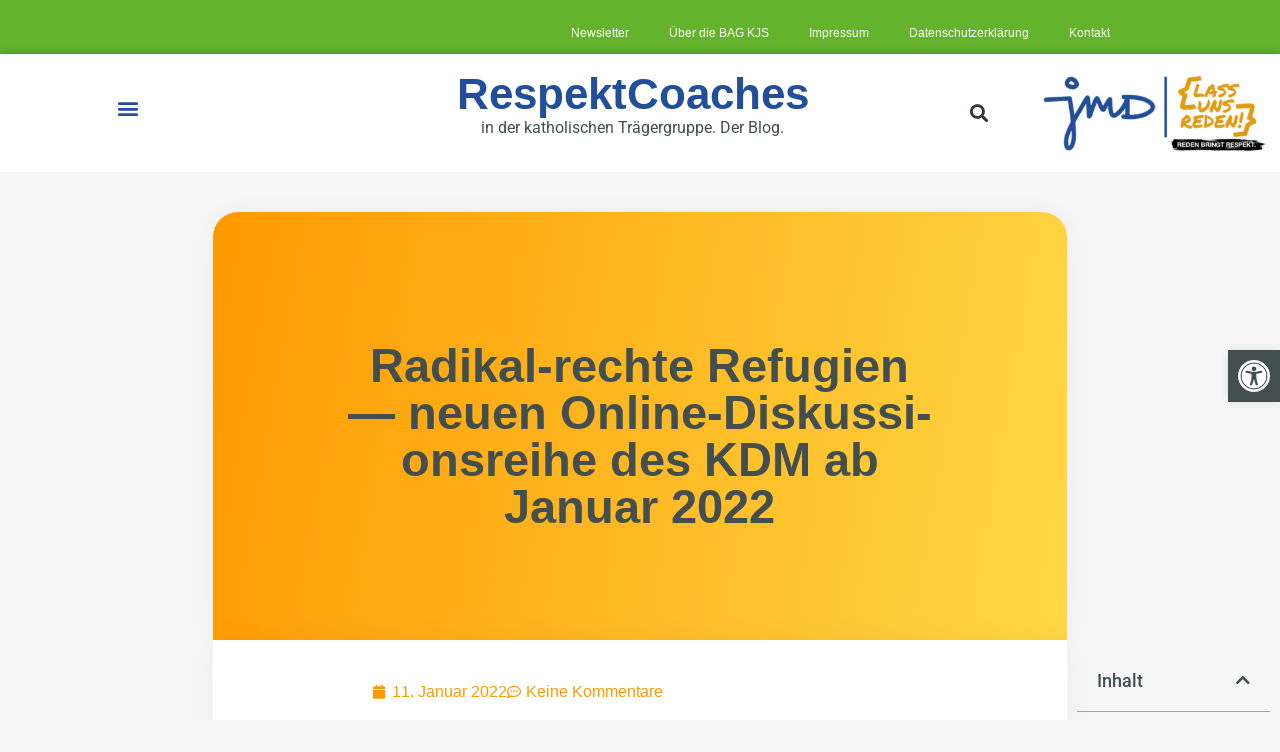

--- FILE ---
content_type: text/css
request_url: https://respekt-coaches.news/wp-content/uploads/elementor/css/post-167.css?ver=1769039225
body_size: 2837
content:
.elementor-kit-167{--e-global-color-primary:#6EC1E4;--e-global-color-secondary:#54595F;--e-global-color-text:#7A7A7A;--e-global-color-accent:#61CE70;--e-global-color-151237e7:#4054B2;--e-global-color-6c3fad1a:#23A455;--e-global-color-2136928:#000;--e-global-color-1a64a3b9:#FFF;--e-global-typography-primary-font-family:"Roboto";--e-global-typography-primary-font-weight:600;--e-global-typography-secondary-font-family:"Roboto Slab";--e-global-typography-secondary-font-weight:400;--e-global-typography-text-font-family:"Roboto";--e-global-typography-text-font-weight:400;--e-global-typography-accent-font-family:"Roboto";--e-global-typography-accent-font-weight:500;background-color:#F7F7F7;color:#434F4F;}.elementor-kit-167 button,.elementor-kit-167 input[type="button"],.elementor-kit-167 input[type="submit"],.elementor-kit-167 .elementor-button{background-color:#FF9900;color:#FFFFFF;border-style:solid;border-color:#FF9900;}.elementor-kit-167 button:hover,.elementor-kit-167 button:focus,.elementor-kit-167 input[type="button"]:hover,.elementor-kit-167 input[type="button"]:focus,.elementor-kit-167 input[type="submit"]:hover,.elementor-kit-167 input[type="submit"]:focus,.elementor-kit-167 .elementor-button:hover,.elementor-kit-167 .elementor-button:focus{background-color:#64B32C;color:#FFFFFF;border-style:solid;border-width:0px 0px 0px 0px;border-color:#64B32C;border-radius:2px 2px 2px 2px;}.elementor-kit-167 e-page-transition{background-color:#FFBC7D;}.elementor-kit-167 a{color:#FF9900;font-family:"Meta Plus bold", Sans-serif;}.elementor-kit-167 a:hover{color:#64B32C;}.elementor-kit-167 h1{color:#434F4F;font-family:"Meta Plus", Sans-serif;font-weight:normal;}.elementor-kit-167 h2{color:#434F4F;font-family:"Meta Plus", Sans-serif;}.elementor-kit-167 h3{font-family:"Meta Plus bold", Sans-serif;}.elementor-section.elementor-section-boxed > .elementor-container{max-width:1140px;}.e-con{--container-max-width:1140px;}{}h1.entry-title{display:var(--page-title-display);}@media(max-width:1024px){.elementor-section.elementor-section-boxed > .elementor-container{max-width:1024px;}.e-con{--container-max-width:1024px;}}@media(max-width:767px){.elementor-section.elementor-section-boxed > .elementor-container{max-width:767px;}.e-con{--container-max-width:767px;}}/* Start Custom Fonts CSS */@font-face {
	font-family: 'Meta Plus&nbsp;bold';
	font-style: normal;
	font-weight: normal;
	font-display: auto;
	src: url('https://respekt-coaches.news/wp-content/uploads/2020/06/MetaPlus-BoldItalic.ttf') format('truetype');
}
/* End Custom Fonts CSS */
/* Start Custom Fonts CSS */@font-face {
	font-family: 'Meta Plus';
	font-style: normal;
	font-weight: normal;
	font-display: auto;
	src: url('https://respekt-coaches.news/wp-content/uploads/2020/06/meta-plus-book-italic.ttf') format('truetype');
}
/* End Custom Fonts CSS */

--- FILE ---
content_type: text/css
request_url: https://respekt-coaches.news/wp-content/uploads/elementor/css/post-172.css?ver=1769039225
body_size: 8477
content:
.elementor-172 .elementor-element.elementor-element-6ea447ef > .elementor-container > .elementor-column > .elementor-widget-wrap{align-content:center;align-items:center;}.elementor-172 .elementor-element.elementor-element-6ea447ef:not(.elementor-motion-effects-element-type-background), .elementor-172 .elementor-element.elementor-element-6ea447ef > .elementor-motion-effects-container > .elementor-motion-effects-layer{background-color:#64B32C;}.elementor-172 .elementor-element.elementor-element-6ea447ef > .elementor-container{min-height:40px;}.elementor-172 .elementor-element.elementor-element-6ea447ef{transition:background 0.3s, border 0.3s, border-radius 0.3s, box-shadow 0.3s;}.elementor-172 .elementor-element.elementor-element-6ea447ef > .elementor-background-overlay{transition:background 0.3s, border-radius 0.3s, opacity 0.3s;}.elementor-172 .elementor-element.elementor-element-d83182a > .elementor-widget-container{margin:0px 0px -12px 0px;padding:0px 0px -3px 0px;}.elementor-172 .elementor-element.elementor-element-d83182a .elementor-menu-toggle{margin:0 auto;}.elementor-172 .elementor-element.elementor-element-d83182a .elementor-nav-menu .elementor-item{font-size:12px;}.elementor-172 .elementor-element.elementor-element-d83182a .elementor-nav-menu--main .elementor-item{color:#FFFFFF;fill:#FFFFFF;}.elementor-172 .elementor-element.elementor-element-d83182a .elementor-nav-menu--main .elementor-item:hover,
					.elementor-172 .elementor-element.elementor-element-d83182a .elementor-nav-menu--main .elementor-item.elementor-item-active,
					.elementor-172 .elementor-element.elementor-element-d83182a .elementor-nav-menu--main .elementor-item.highlighted,
					.elementor-172 .elementor-element.elementor-element-d83182a .elementor-nav-menu--main .elementor-item:focus{color:#FF9900;fill:#FF9900;}.elementor-172 .elementor-element.elementor-element-2c4b7a5 > .elementor-container > .elementor-column > .elementor-widget-wrap{align-content:center;align-items:center;}.elementor-172 .elementor-element.elementor-element-2c4b7a5:not(.elementor-motion-effects-element-type-background), .elementor-172 .elementor-element.elementor-element-2c4b7a5 > .elementor-motion-effects-container > .elementor-motion-effects-layer{background-color:#FFFFFF;}.elementor-172 .elementor-element.elementor-element-2c4b7a5{box-shadow:0px 3px 10px 0px rgba(0,0,0,0.5);transition:background 0.3s, border 0.3s, border-radius 0.3s, box-shadow 0.3s;}.elementor-172 .elementor-element.elementor-element-2c4b7a5 > .elementor-background-overlay{transition:background 0.3s, border-radius 0.3s, opacity 0.3s;}.elementor-172 .elementor-element.elementor-element-6032096 .elementor-menu-toggle{margin:0 auto;background-color:#FFFFFF;}.elementor-172 .elementor-element.elementor-element-6032096 .elementor-nav-menu--dropdown a, .elementor-172 .elementor-element.elementor-element-6032096 .elementor-menu-toggle{color:#FF9900;fill:#FF9900;}.elementor-172 .elementor-element.elementor-element-6032096 .elementor-nav-menu--dropdown{background-color:#FFFFFF;}.elementor-172 .elementor-element.elementor-element-6032096 .elementor-nav-menu--dropdown a:hover,
					.elementor-172 .elementor-element.elementor-element-6032096 .elementor-nav-menu--dropdown a:focus,
					.elementor-172 .elementor-element.elementor-element-6032096 .elementor-nav-menu--dropdown a.elementor-item-active,
					.elementor-172 .elementor-element.elementor-element-6032096 .elementor-nav-menu--dropdown a.highlighted,
					.elementor-172 .elementor-element.elementor-element-6032096 .elementor-menu-toggle:hover,
					.elementor-172 .elementor-element.elementor-element-6032096 .elementor-menu-toggle:focus{color:#64B32C;}.elementor-172 .elementor-element.elementor-element-6032096 .elementor-nav-menu--dropdown a:hover,
					.elementor-172 .elementor-element.elementor-element-6032096 .elementor-nav-menu--dropdown a:focus,
					.elementor-172 .elementor-element.elementor-element-6032096 .elementor-nav-menu--dropdown a.elementor-item-active,
					.elementor-172 .elementor-element.elementor-element-6032096 .elementor-nav-menu--dropdown a.highlighted{background-color:#234F9A;}.elementor-172 .elementor-element.elementor-element-6032096 div.elementor-menu-toggle{color:#234F9A;}.elementor-172 .elementor-element.elementor-element-6032096 div.elementor-menu-toggle svg{fill:#234F9A;}.elementor-172 .elementor-element.elementor-element-6032096 div.elementor-menu-toggle:hover, .elementor-172 .elementor-element.elementor-element-6032096 div.elementor-menu-toggle:focus{color:#FF9900;}.elementor-172 .elementor-element.elementor-element-6032096 div.elementor-menu-toggle:hover svg, .elementor-172 .elementor-element.elementor-element-6032096 div.elementor-menu-toggle:focus svg{fill:#FF9900;}.elementor-bc-flex-widget .elementor-172 .elementor-element.elementor-element-ff1911c.elementor-column .elementor-widget-wrap{align-items:center;}.elementor-172 .elementor-element.elementor-element-ff1911c.elementor-column.elementor-element[data-element_type="column"] > .elementor-widget-wrap.elementor-element-populated{align-content:center;align-items:center;}.elementor-172 .elementor-element.elementor-element-9563d68{text-align:center;}.elementor-172 .elementor-element.elementor-element-9563d68 .elementor-heading-title{font-family:"Meta Plus bold", Sans-serif;font-size:44px;font-weight:bold;color:#234F9A;}.elementor-172 .elementor-element.elementor-element-4d621da > .elementor-widget-container{margin:-20px 0px 0px 0px;padding:0px 0px 0px 0px;}.elementor-172 .elementor-element.elementor-element-4d621da{text-align:center;}.elementor-172 .elementor-element.elementor-element-226ad8c .elementor-search-form{text-align:center;}.elementor-172 .elementor-element.elementor-element-226ad8c .elementor-search-form__toggle{--e-search-form-toggle-size:33px;--e-search-form-toggle-background-color:#FFFFFF;}.elementor-172 .elementor-element.elementor-element-226ad8c.elementor-search-form--skin-full_screen .elementor-search-form__container{background-color:#FF9900;}.elementor-172 .elementor-element.elementor-element-226ad8c .elementor-search-form__input,
					.elementor-172 .elementor-element.elementor-element-226ad8c .elementor-search-form__icon,
					.elementor-172 .elementor-element.elementor-element-226ad8c .elementor-lightbox .dialog-lightbox-close-button,
					.elementor-172 .elementor-element.elementor-element-226ad8c .elementor-lightbox .dialog-lightbox-close-button:hover,
					.elementor-172 .elementor-element.elementor-element-226ad8c.elementor-search-form--skin-full_screen input[type="search"].elementor-search-form__input{color:#234F9A;fill:#234F9A;}.elementor-172 .elementor-element.elementor-element-226ad8c:not(.elementor-search-form--skin-full_screen) .elementor-search-form__container{border-color:#F7F7F7;border-radius:3px;}.elementor-172 .elementor-element.elementor-element-226ad8c.elementor-search-form--skin-full_screen input[type="search"].elementor-search-form__input{border-color:#F7F7F7;border-radius:3px;}.ee-tooltip.ee-tooltip-903bbb7.to--top,
							 .ee-tooltip.ee-tooltip-903bbb7.to--bottom{margin-left:0px;}.ee-tooltip.ee-tooltip-903bbb7.to--left,
							 .ee-tooltip.ee-tooltip-903bbb7.to--right{margin-top:0px;}.elementor-theme-builder-content-area{height:400px;}.elementor-location-header:before, .elementor-location-footer:before{content:"";display:table;clear:both;}@media(max-width:1024px){.elementor-172 .elementor-element.elementor-element-6ea447ef{padding:10px 20px 10px 20px;}}@media(max-width:767px){.elementor-172 .elementor-element.elementor-element-6ea447ef > .elementor-container{min-height:0px;}.elementor-172 .elementor-element.elementor-element-6ea447ef{padding:0px 20px 0px 20px;}.elementor-172 .elementor-element.elementor-element-4dd275fe > .elementor-element-populated{padding:0px 0px 0px 0px;}}@media(min-width:768px){.elementor-172 .elementor-element.elementor-element-4dd275fe{width:39.649%;}.elementor-172 .elementor-element.elementor-element-145bdc9b{width:60.351%;}.elementor-172 .elementor-element.elementor-element-2dbc620{width:20%;}.elementor-172 .elementor-element.elementor-element-a2e5b8a{width:5.926%;}.elementor-172 .elementor-element.elementor-element-ff1911c{width:47.037%;}.elementor-172 .elementor-element.elementor-element-ca11ded{width:7.024%;}}@media(max-width:1024px) and (min-width:768px){.elementor-172 .elementor-element.elementor-element-4dd275fe{width:70%;}.elementor-172 .elementor-element.elementor-element-145bdc9b{width:30%;}}

--- FILE ---
content_type: text/css
request_url: https://respekt-coaches.news/wp-content/uploads/elementor/css/post-179.css?ver=1769039225
body_size: 7941
content:
.elementor-179 .elementor-element.elementor-element-35d01f9 > .elementor-container{min-height:350px;}.elementor-179 .elementor-element.elementor-element-35d01f9{box-shadow:0px 0px 10px 0px rgba(0,0,0,0.5);margin-top:180px;margin-bottom:0px;}.elementor-179 .elementor-element.elementor-element-2cfba605:not(.elementor-motion-effects-element-type-background) > .elementor-widget-wrap, .elementor-179 .elementor-element.elementor-element-2cfba605 > .elementor-widget-wrap > .elementor-motion-effects-container > .elementor-motion-effects-layer{background-color:#ffffff;}.elementor-bc-flex-widget .elementor-179 .elementor-element.elementor-element-2cfba605.elementor-column .elementor-widget-wrap{align-items:center;}.elementor-179 .elementor-element.elementor-element-2cfba605.elementor-column.elementor-element[data-element_type="column"] > .elementor-widget-wrap.elementor-element-populated{align-content:center;align-items:center;}.elementor-179 .elementor-element.elementor-element-2cfba605 > .elementor-element-populated{transition:background 0.3s, border 0.3s, border-radius 0.3s, box-shadow 0.3s;margin:0px 0px 0px 0px;--e-column-margin-right:0px;--e-column-margin-left:0px;padding:04% 8% 0% 28%;}.elementor-179 .elementor-element.elementor-element-2cfba605 > .elementor-element-populated > .elementor-background-overlay{transition:background 0.3s, border-radius 0.3s, opacity 0.3s;}.ee-tooltip.ee-tooltip-08e8e87.to--top,
							 .ee-tooltip.ee-tooltip-08e8e87.to--bottom{margin-left:0px;}.ee-tooltip.ee-tooltip-08e8e87.to--left,
							 .ee-tooltip.ee-tooltip-08e8e87.to--right{margin-top:0px;}.elementor-179 .elementor-element.elementor-element-6ae8ce7 .elementor-nav-menu--main .elementor-item{color:#434F4F;fill:#434F4F;}.elementor-179 .elementor-element.elementor-element-6ae8ce7 .elementor-nav-menu--main .elementor-item:hover,
					.elementor-179 .elementor-element.elementor-element-6ae8ce7 .elementor-nav-menu--main .elementor-item.elementor-item-active,
					.elementor-179 .elementor-element.elementor-element-6ae8ce7 .elementor-nav-menu--main .elementor-item.highlighted,
					.elementor-179 .elementor-element.elementor-element-6ae8ce7 .elementor-nav-menu--main .elementor-item:focus{color:#FF9900;fill:#FF9900;}.elementor-179 .elementor-element.elementor-element-246d56d7:not(.elementor-motion-effects-element-type-background) > .elementor-widget-wrap, .elementor-179 .elementor-element.elementor-element-246d56d7 > .elementor-widget-wrap > .elementor-motion-effects-container > .elementor-motion-effects-layer{background-color:#FFFFFF;}.elementor-bc-flex-widget .elementor-179 .elementor-element.elementor-element-246d56d7.elementor-column .elementor-widget-wrap{align-items:flex-start;}.elementor-179 .elementor-element.elementor-element-246d56d7.elementor-column.elementor-element[data-element_type="column"] > .elementor-widget-wrap.elementor-element-populated{align-content:flex-start;align-items:flex-start;}.elementor-179 .elementor-element.elementor-element-246d56d7 > .elementor-widget-wrap > .elementor-widget:not(.elementor-widget__width-auto):not(.elementor-widget__width-initial):not(:last-child):not(.elementor-absolute){margin-block-end:15px;}.elementor-179 .elementor-element.elementor-element-246d56d7 > .elementor-element-populated{transition:background 0.3s, border 0.3s, border-radius 0.3s, box-shadow 0.3s;padding:0% 28% 0% 8%;}.elementor-179 .elementor-element.elementor-element-246d56d7 > .elementor-element-populated > .elementor-background-overlay{transition:background 0.3s, border-radius 0.3s, opacity 0.3s;}.elementor-179 .elementor-element.elementor-element-e6f0710 > .elementor-widget-container{padding:80px 0px 0px 0px;}.ee-tooltip.ee-tooltip-e6f0710.to--top,
							 .ee-tooltip.ee-tooltip-e6f0710.to--bottom{margin-left:0px;}.ee-tooltip.ee-tooltip-e6f0710.to--left,
							 .ee-tooltip.ee-tooltip-e6f0710.to--right{margin-top:0px;}.elementor-179 .elementor-element.elementor-element-1921e46 > .elementor-widget-container{padding:80px 0px 0px 0px;}.ee-tooltip.ee-tooltip-1921e46.to--top,
							 .ee-tooltip.ee-tooltip-1921e46.to--bottom{margin-left:0px;}.ee-tooltip.ee-tooltip-1921e46.to--left,
							 .ee-tooltip.ee-tooltip-1921e46.to--right{margin-top:0px;}.elementor-179 .elementor-element.elementor-element-1898baab:not(.elementor-motion-effects-element-type-background), .elementor-179 .elementor-element.elementor-element-1898baab > .elementor-motion-effects-container > .elementor-motion-effects-layer{background-color:#0c0c0c;}.elementor-179 .elementor-element.elementor-element-1898baab > .elementor-container{max-width:1400px;min-height:50px;}.elementor-179 .elementor-element.elementor-element-1898baab{border-style:solid;border-width:1px 0px 0px 0px;border-color:rgba(255,255,255,0.2);transition:background 0.3s, border 0.3s, border-radius 0.3s, box-shadow 0.3s;}.elementor-179 .elementor-element.elementor-element-1898baab > .elementor-background-overlay{transition:background 0.3s, border-radius 0.3s, opacity 0.3s;}.elementor-bc-flex-widget .elementor-179 .elementor-element.elementor-element-226f8fbd.elementor-column .elementor-widget-wrap{align-items:center;}.elementor-179 .elementor-element.elementor-element-226f8fbd.elementor-column.elementor-element[data-element_type="column"] > .elementor-widget-wrap.elementor-element-populated{align-content:center;align-items:center;}.elementor-179 .elementor-element.elementor-element-226f8fbd > .elementor-element-populated{padding:0px 0px 0px 0px;}.elementor-bc-flex-widget .elementor-179 .elementor-element.elementor-element-71ec600f.elementor-column .elementor-widget-wrap{align-items:center;}.elementor-179 .elementor-element.elementor-element-71ec600f.elementor-column.elementor-element[data-element_type="column"] > .elementor-widget-wrap.elementor-element-populated{align-content:center;align-items:center;}.elementor-179 .elementor-element.elementor-element-71ec600f > .elementor-element-populated{padding:0px 0px 0px 0px;}.elementor-theme-builder-content-area{height:400px;}.elementor-location-header:before, .elementor-location-footer:before{content:"";display:table;clear:both;}@media(max-width:1024px) and (min-width:768px){.elementor-179 .elementor-element.elementor-element-2cfba605{width:100%;}.elementor-179 .elementor-element.elementor-element-246d56d7{width:100%;}}@media(max-width:1024px){.elementor-179 .elementor-element.elementor-element-35d01f9{margin-top:80px;margin-bottom:0px;padding:0px 50px 0px 50px;}.elementor-179 .elementor-element.elementor-element-2cfba605 > .elementor-element-populated{padding:0px 0px 0px 0px;}.elementor-179 .elementor-element.elementor-element-246d56d7 > .elementor-element-populated{margin:0px 0px 0px 0px;--e-column-margin-right:0px;--e-column-margin-left:0px;padding:50px 50px 50px 50px;}.elementor-bc-flex-widget .elementor-179 .elementor-element.elementor-element-226f8fbd.elementor-column .elementor-widget-wrap{align-items:center;}.elementor-179 .elementor-element.elementor-element-226f8fbd.elementor-column.elementor-element[data-element_type="column"] > .elementor-widget-wrap.elementor-element-populated{align-content:center;align-items:center;}.elementor-179 .elementor-element.elementor-element-226f8fbd > .elementor-element-populated{padding:0px 0px 0px 80px;}.elementor-179 .elementor-element.elementor-element-71ec600f > .elementor-element-populated{padding:0px 80px 0px 0px;}}@media(max-width:767px){.elementor-179 .elementor-element.elementor-element-35d01f9{padding:0px 0px 0px 0px;}.elementor-179 .elementor-element.elementor-element-e6f0710 > .elementor-widget-container{padding:3px 0px 0px 0px;}.elementor-179 .elementor-element.elementor-element-1921e46 > .elementor-widget-container{padding:3px 0px 0px 0px;}.elementor-179 .elementor-element.elementor-element-226f8fbd > .elementor-element-populated{padding:15px 0px 0px 0px;}.elementor-179 .elementor-element.elementor-element-71ec600f > .elementor-element-populated{padding:15px 0px 15px 0px;}}

--- FILE ---
content_type: text/css
request_url: https://respekt-coaches.news/wp-content/uploads/elementor/css/post-238.css?ver=1769039225
body_size: 6752
content:
.elementor-238 .elementor-element.elementor-element-f110aff:not(.elementor-motion-effects-element-type-background), .elementor-238 .elementor-element.elementor-element-f110aff > .elementor-motion-effects-container > .elementor-motion-effects-layer{background-color:#F7F7F7;}.elementor-238 .elementor-element.elementor-element-f110aff{transition:background 0.3s, border 0.3s, border-radius 0.3s, box-shadow 0.3s;margin-top:0px;margin-bottom:0px;padding:040px 0px 0px 0px;}.elementor-238 .elementor-element.elementor-element-f110aff > .elementor-background-overlay{transition:background 0.3s, border-radius 0.3s, opacity 0.3s;}.elementor-238 .elementor-element.elementor-element-28e3c30:not(.elementor-motion-effects-element-type-background) > .elementor-widget-wrap, .elementor-238 .elementor-element.elementor-element-28e3c30 > .elementor-widget-wrap > .elementor-motion-effects-container > .elementor-motion-effects-layer{background-color:transparent;background-image:linear-gradient(100deg, #FF9900 0%, #FFD845 100%);}.elementor-238 .elementor-element.elementor-element-28e3c30 > .elementor-element-populated, .elementor-238 .elementor-element.elementor-element-28e3c30 > .elementor-element-populated > .elementor-background-overlay, .elementor-238 .elementor-element.elementor-element-28e3c30 > .elementor-background-slideshow{border-radius:25px 25px 0px 0px;}.elementor-238 .elementor-element.elementor-element-28e3c30 > .elementor-element-populated{box-shadow:0px 0px 30px 0px rgba(0,0,0,0.05);transition:background 0.3s, border 0.3s, border-radius 0.3s, box-shadow 0.3s;padding:50px 50px 30px 50px;}.elementor-238 .elementor-element.elementor-element-28e3c30 > .elementor-element-populated > .elementor-background-overlay{transition:background 0.3s, border-radius 0.3s, opacity 0.3s;}.elementor-238 .elementor-element.elementor-element-321935ff > .elementor-widget-container{margin:0px 0px 0px 0px;padding:80px 80px 80px 80px;}.elementor-238 .elementor-element.elementor-element-321935ff{text-align:center;}.elementor-238 .elementor-element.elementor-element-321935ff .elementor-heading-title{font-family:"Meta Plus bold", Sans-serif;font-size:47px;font-weight:bold;color:#434F4F;}.elementor-238 .elementor-element.elementor-element-9b189f7:not(.elementor-motion-effects-element-type-background), .elementor-238 .elementor-element.elementor-element-9b189f7 > .elementor-motion-effects-container > .elementor-motion-effects-layer{background-color:#F7F7F7;}.elementor-238 .elementor-element.elementor-element-9b189f7{transition:background 0.3s, border 0.3s, border-radius 0.3s, box-shadow 0.3s;margin-top:0px;margin-bottom:0px;padding:0px 0px 0px 0px;}.elementor-238 .elementor-element.elementor-element-9b189f7 > .elementor-background-overlay{transition:background 0.3s, border-radius 0.3s, opacity 0.3s;}.elementor-238 .elementor-element.elementor-element-6d959a1:not(.elementor-motion-effects-element-type-background) > .elementor-widget-wrap, .elementor-238 .elementor-element.elementor-element-6d959a1 > .elementor-widget-wrap > .elementor-motion-effects-container > .elementor-motion-effects-layer{background-color:#ffffff;}.elementor-238 .elementor-element.elementor-element-6d959a1 > .elementor-element-populated{box-shadow:0px 0px 30px 0px rgba(0,0,0,0.05);transition:background 0.3s, border 0.3s, border-radius 0.3s, box-shadow 0.3s;padding:040px 160px 160px 160px;}.elementor-238 .elementor-element.elementor-element-6d959a1 > .elementor-element-populated > .elementor-background-overlay{transition:background 0.3s, border-radius 0.3s, opacity 0.3s;}.elementor-238 .elementor-element.elementor-element-f01cd2b .elementor-icon-list-icon{width:14px;}.elementor-238 .elementor-element.elementor-element-f01cd2b .elementor-icon-list-icon i{font-size:14px;}.elementor-238 .elementor-element.elementor-element-f01cd2b .elementor-icon-list-icon svg{--e-icon-list-icon-size:14px;}.elementor-238 .elementor-element.elementor-element-f6fb9c8{font-weight:300;line-height:1.7em;}.elementor-238 .elementor-element.elementor-element-0dc7619 .elementor-icon-list-icon{width:14px;}.elementor-238 .elementor-element.elementor-element-0dc7619 .elementor-icon-list-icon i{font-size:14px;}.elementor-238 .elementor-element.elementor-element-0dc7619 .elementor-icon-list-icon svg{--e-icon-list-icon-size:14px;}.elementor-238 .elementor-element.elementor-element-6e39604{--box-background-color:#F7F7F7;--item-text-hover-color:#FF9900;--item-text-hover-decoration:underline;--item-text-active-color:#234F9A;--marker-color:#234F9A;}.elementor-238 .elementor-element.elementor-element-6e39604 .elementor-toc__header-title{text-align:start;}.elementor-238 .elementor-element.elementor-element-6e39604 .elementor-toc__header{flex-direction:row;}.elementor-238 .elementor-element.elementor-element-6e39604 .elementor-toc__list-item{font-family:"Montserrat", Sans-serif;font-size:10px;}.elementor-238 .elementor-element.elementor-element-6d552dd:not(.elementor-motion-effects-element-type-background), .elementor-238 .elementor-element.elementor-element-6d552dd > .elementor-motion-effects-container > .elementor-motion-effects-layer{background-color:#F7F7F7;}.elementor-238 .elementor-element.elementor-element-6d552dd{transition:background 0.3s, border 0.3s, border-radius 0.3s, box-shadow 0.3s;margin-top:0px;margin-bottom:0px;padding:040px 0px 0px 0px;}.elementor-238 .elementor-element.elementor-element-6d552dd > .elementor-background-overlay{transition:background 0.3s, border-radius 0.3s, opacity 0.3s;}.elementor-238 .elementor-element.elementor-element-4f9014b:not(.elementor-motion-effects-element-type-background) > .elementor-widget-wrap, .elementor-238 .elementor-element.elementor-element-4f9014b > .elementor-widget-wrap > .elementor-motion-effects-container > .elementor-motion-effects-layer{background-color:#ffffff;}.elementor-238 .elementor-element.elementor-element-4f9014b > .elementor-element-populated{box-shadow:0px 0px 30px 0px rgba(0,0,0,0.05);transition:background 0.3s, border 0.3s, border-radius 0.3s, box-shadow 0.3s;padding:50px 50px 30px 50px;}.elementor-238 .elementor-element.elementor-element-4f9014b > .elementor-element-populated > .elementor-background-overlay{transition:background 0.3s, border-radius 0.3s, opacity 0.3s;}.elementor-238 .elementor-element.elementor-element-9091c7c > .elementor-widget-container{padding:80px 80px 80px 80px;}@media(max-width:767px){.elementor-238 .elementor-element.elementor-element-28e3c30 > .elementor-element-populated{padding:40px 20px 20px 20px;}.elementor-238 .elementor-element.elementor-element-6d959a1 > .elementor-element-populated{padding:40px 20px 20px 20px;}.elementor-238 .elementor-element.elementor-element-4f9014b > .elementor-element-populated{padding:40px 20px 20px 20px;}}